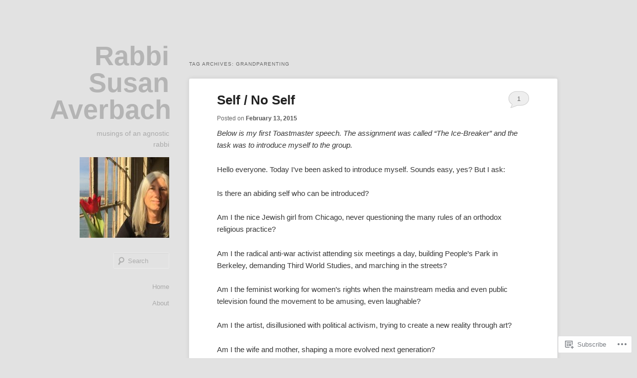

--- FILE ---
content_type: text/css
request_url: https://rabbijubu.com/wp-content/mu-plugins/infinity/themes/pub/hum.css?m=1349225746i&cssminify=yes
body_size: 296
content:
.infinite-scroll #main:after{clear:both;content:'';display:block}.infinite-scroll #content{margin-bottom:40px}.infinite-scroll.neverending #content{margin-bottom:70px}.infinite-scroll .hentry:last-of-type,
.infinite-scroll .hentry.last-before-infinite{border-bottom:none}#infinite-footer{z-index:10000}#infinite-footer .blog-info a{color:#222}#infinite-footer .blog-info a:hover,
#infinite-footer .blog-credits a:hover{color:#1982d1;text-decoration:none}#infinite-footer .blog-credits,
#infinite-footer .blog-info a{font-weight:300}#infinite-footer .container{background-color:rgba(255,255,255,.9);border-color:rgba(0,0,0,.05);border-radius:3px 3px 0 0}.infinite-wrap{border-top:0;padding:0}.infinite-scroll #infinite-handle{float:none;margin:0 auto 30px auto;width:200px}.infinite-scroll #infinite-handle span{font-weight:300}.infinite-loader{margin:10px auto 26px;width:28px}.infinite-scroll.neverending #colophon #supplementary,
.infinite-scroll #nav-below,
.infinite-scroll.neverending #colophon{display:none}.infinity-end.neverending #colophon{display:block}@media (max-width: 800px){.infinite-scroll #infinite-handle{padding-bottom:40px}}